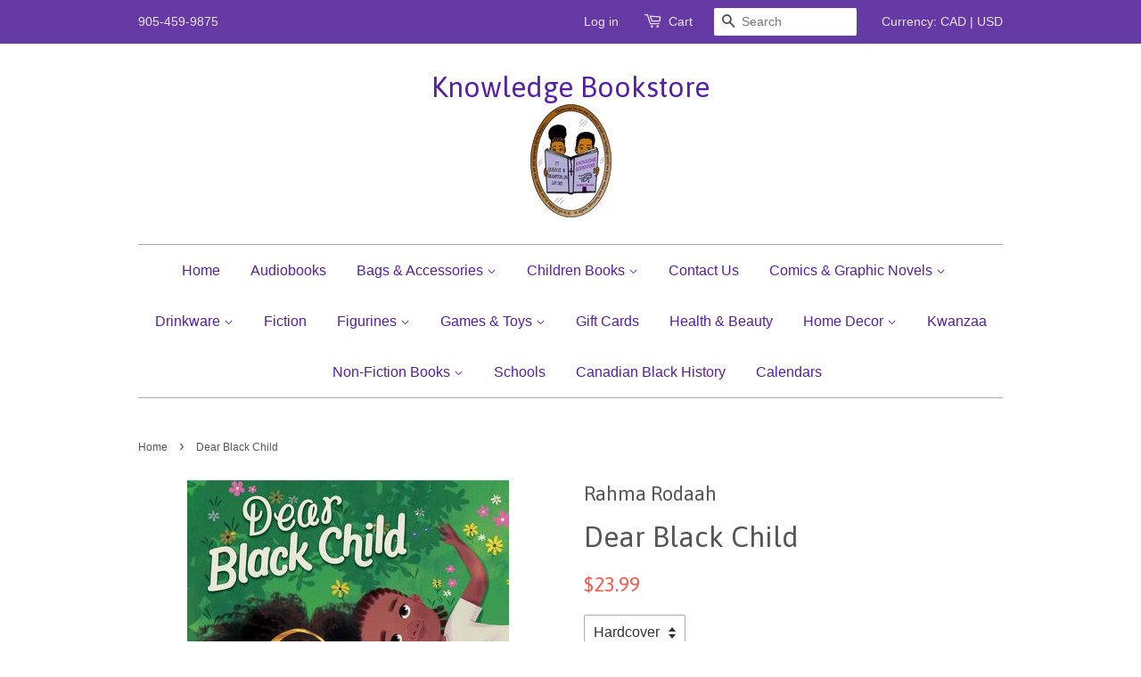

--- FILE ---
content_type: text/html; charset=utf-8
request_url: https://www.knowledgebookstore.com/products/dear-black-child
body_size: 17465
content:
<!doctype html>
<!--[if lt IE 7]><html class="no-js lt-ie9 lt-ie8 lt-ie7" lang="en"> <![endif]-->
<!--[if IE 7]><html class="no-js lt-ie9 lt-ie8" lang="en"> <![endif]-->
<!--[if IE 8]><html class="no-js lt-ie9" lang="en"> <![endif]-->
<!--[if IE 9 ]><html class="ie9 no-js"> <![endif]-->
<!--[if (gt IE 9)|!(IE)]><!--> <html class="no-js"> <!--<![endif]-->
<head>

  <!-- Basic page needs ================================================== -->
  <meta charset="utf-8">
  <meta http-equiv="X-UA-Compatible" content="IE=edge,chrome=1">

  

  <!-- Title and description ================================================== -->
  <title>
  Dear Black Child &ndash; Knowledge Bookstore
  </title>

  
  <meta name="description" content="Lyrical and beautifully illustrated, Dear Black Child is an anthem for young Black readers—one that defiantly centres the endless, joyful possibilities of Black children’s futures. Dear Black Child, The universe is vast. So take as much space as you can. Stand in your own light. Wear your crown with pride. Let your nam">
  

  <!-- Social meta ================================================== -->
  

  <meta property="og:type" content="product">
  <meta property="og:title" content="Dear Black Child">
  <meta property="og:url" content="https://www.knowledgebookstore.com/products/dear-black-child">
  
  <meta property="og:image" content="http://www.knowledgebookstore.com/cdn/shop/products/m_8d36cdc2-67d8-4abd-bb59-a9dd8d0aaf09_grande.jpg?v=1673566893">
  <meta property="og:image:secure_url" content="https://www.knowledgebookstore.com/cdn/shop/products/m_8d36cdc2-67d8-4abd-bb59-a9dd8d0aaf09_grande.jpg?v=1673566893">
  
  <meta property="og:price:amount" content="23.99">
  <meta property="og:price:currency" content="CAD">


  <meta property="og:description" content="Lyrical and beautifully illustrated, Dear Black Child is an anthem for young Black readers—one that defiantly centres the endless, joyful possibilities of Black children’s futures. Dear Black Child, The universe is vast. So take as much space as you can. Stand in your own light. Wear your crown with pride. Let your nam">

<meta property="og:site_name" content="Knowledge Bookstore">



<meta name="twitter:card" content="summary">




  <meta name="twitter:title" content="Dear Black Child">
  <meta name="twitter:description" content="Lyrical and beautifully illustrated, Dear Black Child is an anthem for young Black readers—one that defiantly centres the endless, joyful possibilities of Black children’s futures. Dear Black Child, The universe is vast. So take as much space as you can. Stand in your own light. Wear your crown with pride.">
  <meta name="twitter:image" content="https://www.knowledgebookstore.com/cdn/shop/products/m_8d36cdc2-67d8-4abd-bb59-a9dd8d0aaf09_medium.jpg?v=1673566893">
  <meta name="twitter:image:width" content="240">
  <meta name="twitter:image:height" content="240">



  <!-- Helpers ================================================== -->
  <link rel="canonical" href="https://www.knowledgebookstore.com/products/dear-black-child">
  <meta name="viewport" content="width=device-width,initial-scale=1">
  <meta name="theme-color" content="#f45b4f">

  <!-- CSS ================================================== -->
  <link href="//www.knowledgebookstore.com/cdn/shop/t/3/assets/timber.scss.css?v=148590806684143146371697305966" rel="stylesheet" type="text/css" media="all" />
  <link href="//www.knowledgebookstore.com/cdn/shop/t/3/assets/theme.scss.css?v=128134529325580900391697305966" rel="stylesheet" type="text/css" media="all" />

  

  
    
    
    <link href="//fonts.googleapis.com/css?family=Asap:400" rel="stylesheet" type="text/css" media="all" />
  




  <!-- Header hook for plugins ================================================== -->
  <script>window.performance && window.performance.mark && window.performance.mark('shopify.content_for_header.start');</script><meta name="facebook-domain-verification" content="cn9f6qujsmk22r7ny955nz7059q4rm">
<meta id="shopify-digital-wallet" name="shopify-digital-wallet" content="/8037431/digital_wallets/dialog">
<meta name="shopify-checkout-api-token" content="9839b893017fb1c2104c7763a1cd6546">
<meta id="in-context-paypal-metadata" data-shop-id="8037431" data-venmo-supported="false" data-environment="production" data-locale="en_US" data-paypal-v4="true" data-currency="CAD">
<link rel="alternate" type="application/json+oembed" href="https://www.knowledgebookstore.com/products/dear-black-child.oembed">
<script async="async" src="/checkouts/internal/preloads.js?locale=en-CA"></script>
<link rel="preconnect" href="https://shop.app" crossorigin="anonymous">
<script async="async" src="https://shop.app/checkouts/internal/preloads.js?locale=en-CA&shop_id=8037431" crossorigin="anonymous"></script>
<script id="shopify-features" type="application/json">{"accessToken":"9839b893017fb1c2104c7763a1cd6546","betas":["rich-media-storefront-analytics"],"domain":"www.knowledgebookstore.com","predictiveSearch":true,"shopId":8037431,"locale":"en"}</script>
<script>var Shopify = Shopify || {};
Shopify.shop = "knowledge-bookstore.myshopify.com";
Shopify.locale = "en";
Shopify.currency = {"active":"CAD","rate":"1.0"};
Shopify.country = "CA";
Shopify.theme = {"name":"Minimal","id":32968321,"schema_name":null,"schema_version":null,"theme_store_id":380,"role":"main"};
Shopify.theme.handle = "null";
Shopify.theme.style = {"id":null,"handle":null};
Shopify.cdnHost = "www.knowledgebookstore.com/cdn";
Shopify.routes = Shopify.routes || {};
Shopify.routes.root = "/";</script>
<script type="module">!function(o){(o.Shopify=o.Shopify||{}).modules=!0}(window);</script>
<script>!function(o){function n(){var o=[];function n(){o.push(Array.prototype.slice.apply(arguments))}return n.q=o,n}var t=o.Shopify=o.Shopify||{};t.loadFeatures=n(),t.autoloadFeatures=n()}(window);</script>
<script>
  window.ShopifyPay = window.ShopifyPay || {};
  window.ShopifyPay.apiHost = "shop.app\/pay";
  window.ShopifyPay.redirectState = null;
</script>
<script id="shop-js-analytics" type="application/json">{"pageType":"product"}</script>
<script defer="defer" async type="module" src="//www.knowledgebookstore.com/cdn/shopifycloud/shop-js/modules/v2/client.init-shop-cart-sync_BdyHc3Nr.en.esm.js"></script>
<script defer="defer" async type="module" src="//www.knowledgebookstore.com/cdn/shopifycloud/shop-js/modules/v2/chunk.common_Daul8nwZ.esm.js"></script>
<script type="module">
  await import("//www.knowledgebookstore.com/cdn/shopifycloud/shop-js/modules/v2/client.init-shop-cart-sync_BdyHc3Nr.en.esm.js");
await import("//www.knowledgebookstore.com/cdn/shopifycloud/shop-js/modules/v2/chunk.common_Daul8nwZ.esm.js");

  window.Shopify.SignInWithShop?.initShopCartSync?.({"fedCMEnabled":true,"windoidEnabled":true});

</script>
<script>
  window.Shopify = window.Shopify || {};
  if (!window.Shopify.featureAssets) window.Shopify.featureAssets = {};
  window.Shopify.featureAssets['shop-js'] = {"shop-cart-sync":["modules/v2/client.shop-cart-sync_QYOiDySF.en.esm.js","modules/v2/chunk.common_Daul8nwZ.esm.js"],"init-fed-cm":["modules/v2/client.init-fed-cm_DchLp9rc.en.esm.js","modules/v2/chunk.common_Daul8nwZ.esm.js"],"shop-button":["modules/v2/client.shop-button_OV7bAJc5.en.esm.js","modules/v2/chunk.common_Daul8nwZ.esm.js"],"init-windoid":["modules/v2/client.init-windoid_DwxFKQ8e.en.esm.js","modules/v2/chunk.common_Daul8nwZ.esm.js"],"shop-cash-offers":["modules/v2/client.shop-cash-offers_DWtL6Bq3.en.esm.js","modules/v2/chunk.common_Daul8nwZ.esm.js","modules/v2/chunk.modal_CQq8HTM6.esm.js"],"shop-toast-manager":["modules/v2/client.shop-toast-manager_CX9r1SjA.en.esm.js","modules/v2/chunk.common_Daul8nwZ.esm.js"],"init-shop-email-lookup-coordinator":["modules/v2/client.init-shop-email-lookup-coordinator_UhKnw74l.en.esm.js","modules/v2/chunk.common_Daul8nwZ.esm.js"],"pay-button":["modules/v2/client.pay-button_DzxNnLDY.en.esm.js","modules/v2/chunk.common_Daul8nwZ.esm.js"],"avatar":["modules/v2/client.avatar_BTnouDA3.en.esm.js"],"init-shop-cart-sync":["modules/v2/client.init-shop-cart-sync_BdyHc3Nr.en.esm.js","modules/v2/chunk.common_Daul8nwZ.esm.js"],"shop-login-button":["modules/v2/client.shop-login-button_D8B466_1.en.esm.js","modules/v2/chunk.common_Daul8nwZ.esm.js","modules/v2/chunk.modal_CQq8HTM6.esm.js"],"init-customer-accounts-sign-up":["modules/v2/client.init-customer-accounts-sign-up_C8fpPm4i.en.esm.js","modules/v2/client.shop-login-button_D8B466_1.en.esm.js","modules/v2/chunk.common_Daul8nwZ.esm.js","modules/v2/chunk.modal_CQq8HTM6.esm.js"],"init-shop-for-new-customer-accounts":["modules/v2/client.init-shop-for-new-customer-accounts_CVTO0Ztu.en.esm.js","modules/v2/client.shop-login-button_D8B466_1.en.esm.js","modules/v2/chunk.common_Daul8nwZ.esm.js","modules/v2/chunk.modal_CQq8HTM6.esm.js"],"init-customer-accounts":["modules/v2/client.init-customer-accounts_dRgKMfrE.en.esm.js","modules/v2/client.shop-login-button_D8B466_1.en.esm.js","modules/v2/chunk.common_Daul8nwZ.esm.js","modules/v2/chunk.modal_CQq8HTM6.esm.js"],"shop-follow-button":["modules/v2/client.shop-follow-button_CkZpjEct.en.esm.js","modules/v2/chunk.common_Daul8nwZ.esm.js","modules/v2/chunk.modal_CQq8HTM6.esm.js"],"lead-capture":["modules/v2/client.lead-capture_BntHBhfp.en.esm.js","modules/v2/chunk.common_Daul8nwZ.esm.js","modules/v2/chunk.modal_CQq8HTM6.esm.js"],"checkout-modal":["modules/v2/client.checkout-modal_CfxcYbTm.en.esm.js","modules/v2/chunk.common_Daul8nwZ.esm.js","modules/v2/chunk.modal_CQq8HTM6.esm.js"],"shop-login":["modules/v2/client.shop-login_Da4GZ2H6.en.esm.js","modules/v2/chunk.common_Daul8nwZ.esm.js","modules/v2/chunk.modal_CQq8HTM6.esm.js"],"payment-terms":["modules/v2/client.payment-terms_MV4M3zvL.en.esm.js","modules/v2/chunk.common_Daul8nwZ.esm.js","modules/v2/chunk.modal_CQq8HTM6.esm.js"]};
</script>
<script id="__st">var __st={"a":8037431,"offset":-18000,"reqid":"91c2ce30-8f49-4db4-aaab-001514386356-1768965363","pageurl":"www.knowledgebookstore.com\/products\/dear-black-child","u":"17b2ddff316f","p":"product","rtyp":"product","rid":8004094984436};</script>
<script>window.ShopifyPaypalV4VisibilityTracking = true;</script>
<script id="captcha-bootstrap">!function(){'use strict';const t='contact',e='account',n='new_comment',o=[[t,t],['blogs',n],['comments',n],[t,'customer']],c=[[e,'customer_login'],[e,'guest_login'],[e,'recover_customer_password'],[e,'create_customer']],r=t=>t.map((([t,e])=>`form[action*='/${t}']:not([data-nocaptcha='true']) input[name='form_type'][value='${e}']`)).join(','),a=t=>()=>t?[...document.querySelectorAll(t)].map((t=>t.form)):[];function s(){const t=[...o],e=r(t);return a(e)}const i='password',u='form_key',d=['recaptcha-v3-token','g-recaptcha-response','h-captcha-response',i],f=()=>{try{return window.sessionStorage}catch{return}},m='__shopify_v',_=t=>t.elements[u];function p(t,e,n=!1){try{const o=window.sessionStorage,c=JSON.parse(o.getItem(e)),{data:r}=function(t){const{data:e,action:n}=t;return t[m]||n?{data:e,action:n}:{data:t,action:n}}(c);for(const[e,n]of Object.entries(r))t.elements[e]&&(t.elements[e].value=n);n&&o.removeItem(e)}catch(o){console.error('form repopulation failed',{error:o})}}const l='form_type',E='cptcha';function T(t){t.dataset[E]=!0}const w=window,h=w.document,L='Shopify',v='ce_forms',y='captcha';let A=!1;((t,e)=>{const n=(g='f06e6c50-85a8-45c8-87d0-21a2b65856fe',I='https://cdn.shopify.com/shopifycloud/storefront-forms-hcaptcha/ce_storefront_forms_captcha_hcaptcha.v1.5.2.iife.js',D={infoText:'Protected by hCaptcha',privacyText:'Privacy',termsText:'Terms'},(t,e,n)=>{const o=w[L][v],c=o.bindForm;if(c)return c(t,g,e,D).then(n);var r;o.q.push([[t,g,e,D],n]),r=I,A||(h.body.append(Object.assign(h.createElement('script'),{id:'captcha-provider',async:!0,src:r})),A=!0)});var g,I,D;w[L]=w[L]||{},w[L][v]=w[L][v]||{},w[L][v].q=[],w[L][y]=w[L][y]||{},w[L][y].protect=function(t,e){n(t,void 0,e),T(t)},Object.freeze(w[L][y]),function(t,e,n,w,h,L){const[v,y,A,g]=function(t,e,n){const i=e?o:[],u=t?c:[],d=[...i,...u],f=r(d),m=r(i),_=r(d.filter((([t,e])=>n.includes(e))));return[a(f),a(m),a(_),s()]}(w,h,L),I=t=>{const e=t.target;return e instanceof HTMLFormElement?e:e&&e.form},D=t=>v().includes(t);t.addEventListener('submit',(t=>{const e=I(t);if(!e)return;const n=D(e)&&!e.dataset.hcaptchaBound&&!e.dataset.recaptchaBound,o=_(e),c=g().includes(e)&&(!o||!o.value);(n||c)&&t.preventDefault(),c&&!n&&(function(t){try{if(!f())return;!function(t){const e=f();if(!e)return;const n=_(t);if(!n)return;const o=n.value;o&&e.removeItem(o)}(t);const e=Array.from(Array(32),(()=>Math.random().toString(36)[2])).join('');!function(t,e){_(t)||t.append(Object.assign(document.createElement('input'),{type:'hidden',name:u})),t.elements[u].value=e}(t,e),function(t,e){const n=f();if(!n)return;const o=[...t.querySelectorAll(`input[type='${i}']`)].map((({name:t})=>t)),c=[...d,...o],r={};for(const[a,s]of new FormData(t).entries())c.includes(a)||(r[a]=s);n.setItem(e,JSON.stringify({[m]:1,action:t.action,data:r}))}(t,e)}catch(e){console.error('failed to persist form',e)}}(e),e.submit())}));const S=(t,e)=>{t&&!t.dataset[E]&&(n(t,e.some((e=>e===t))),T(t))};for(const o of['focusin','change'])t.addEventListener(o,(t=>{const e=I(t);D(e)&&S(e,y())}));const B=e.get('form_key'),M=e.get(l),P=B&&M;t.addEventListener('DOMContentLoaded',(()=>{const t=y();if(P)for(const e of t)e.elements[l].value===M&&p(e,B);[...new Set([...A(),...v().filter((t=>'true'===t.dataset.shopifyCaptcha))])].forEach((e=>S(e,t)))}))}(h,new URLSearchParams(w.location.search),n,t,e,['guest_login'])})(!0,!0)}();</script>
<script integrity="sha256-4kQ18oKyAcykRKYeNunJcIwy7WH5gtpwJnB7kiuLZ1E=" data-source-attribution="shopify.loadfeatures" defer="defer" src="//www.knowledgebookstore.com/cdn/shopifycloud/storefront/assets/storefront/load_feature-a0a9edcb.js" crossorigin="anonymous"></script>
<script crossorigin="anonymous" defer="defer" src="//www.knowledgebookstore.com/cdn/shopifycloud/storefront/assets/shopify_pay/storefront-65b4c6d7.js?v=20250812"></script>
<script data-source-attribution="shopify.dynamic_checkout.dynamic.init">var Shopify=Shopify||{};Shopify.PaymentButton=Shopify.PaymentButton||{isStorefrontPortableWallets:!0,init:function(){window.Shopify.PaymentButton.init=function(){};var t=document.createElement("script");t.src="https://www.knowledgebookstore.com/cdn/shopifycloud/portable-wallets/latest/portable-wallets.en.js",t.type="module",document.head.appendChild(t)}};
</script>
<script data-source-attribution="shopify.dynamic_checkout.buyer_consent">
  function portableWalletsHideBuyerConsent(e){var t=document.getElementById("shopify-buyer-consent"),n=document.getElementById("shopify-subscription-policy-button");t&&n&&(t.classList.add("hidden"),t.setAttribute("aria-hidden","true"),n.removeEventListener("click",e))}function portableWalletsShowBuyerConsent(e){var t=document.getElementById("shopify-buyer-consent"),n=document.getElementById("shopify-subscription-policy-button");t&&n&&(t.classList.remove("hidden"),t.removeAttribute("aria-hidden"),n.addEventListener("click",e))}window.Shopify?.PaymentButton&&(window.Shopify.PaymentButton.hideBuyerConsent=portableWalletsHideBuyerConsent,window.Shopify.PaymentButton.showBuyerConsent=portableWalletsShowBuyerConsent);
</script>
<script data-source-attribution="shopify.dynamic_checkout.cart.bootstrap">document.addEventListener("DOMContentLoaded",(function(){function t(){return document.querySelector("shopify-accelerated-checkout-cart, shopify-accelerated-checkout")}if(t())Shopify.PaymentButton.init();else{new MutationObserver((function(e,n){t()&&(Shopify.PaymentButton.init(),n.disconnect())})).observe(document.body,{childList:!0,subtree:!0})}}));
</script>
<link id="shopify-accelerated-checkout-styles" rel="stylesheet" media="screen" href="https://www.knowledgebookstore.com/cdn/shopifycloud/portable-wallets/latest/accelerated-checkout-backwards-compat.css" crossorigin="anonymous">
<style id="shopify-accelerated-checkout-cart">
        #shopify-buyer-consent {
  margin-top: 1em;
  display: inline-block;
  width: 100%;
}

#shopify-buyer-consent.hidden {
  display: none;
}

#shopify-subscription-policy-button {
  background: none;
  border: none;
  padding: 0;
  text-decoration: underline;
  font-size: inherit;
  cursor: pointer;
}

#shopify-subscription-policy-button::before {
  box-shadow: none;
}

      </style>

<script>window.performance && window.performance.mark && window.performance.mark('shopify.content_for_header.end');</script>

  

<!--[if lt IE 9]>
<script src="//cdnjs.cloudflare.com/ajax/libs/html5shiv/3.7.2/html5shiv.min.js" type="text/javascript"></script>
<script src="//www.knowledgebookstore.com/cdn/shop/t/3/assets/respond.min.js?v=52248677837542619231443829577" type="text/javascript"></script>
<link href="//www.knowledgebookstore.com/cdn/shop/t/3/assets/respond-proxy.html" id="respond-proxy" rel="respond-proxy" />
<link href="//www.knowledgebookstore.com/search?q=cf1d9176653a82e87534ed8058bf7279" id="respond-redirect" rel="respond-redirect" />
<script src="//www.knowledgebookstore.com/search?q=cf1d9176653a82e87534ed8058bf7279" type="text/javascript"></script>
<![endif]-->



  <script src="//ajax.googleapis.com/ajax/libs/jquery/1.11.0/jquery.min.js" type="text/javascript"></script>
  <script src="//www.knowledgebookstore.com/cdn/shop/t/3/assets/modernizr.min.js?v=26620055551102246001443829577" type="text/javascript"></script>

  
  

<script>
  var TapMangoShopify={};
  
  (function(t){
    var n,i=t.getElementsByTagName("script")[0];
    n=t.createElement("script");
    n.type="text/javascript";
    n.async=true;
    n.src ="https://shopify.tapmango.com/store/1f7379fb-3784-478c-bb08-ffdd8bd790fc";
    i.parentNode.insertBefore(n,i);
  })(document);
</script> <script src="https://cdn.shopify.com/extensions/19689677-6488-4a31-adf3-fcf4359c5fd9/forms-2295/assets/shopify-forms-loader.js" type="text/javascript" defer="defer"></script>
<link href="https://monorail-edge.shopifysvc.com" rel="dns-prefetch">
<script>(function(){if ("sendBeacon" in navigator && "performance" in window) {try {var session_token_from_headers = performance.getEntriesByType('navigation')[0].serverTiming.find(x => x.name == '_s').description;} catch {var session_token_from_headers = undefined;}var session_cookie_matches = document.cookie.match(/_shopify_s=([^;]*)/);var session_token_from_cookie = session_cookie_matches && session_cookie_matches.length === 2 ? session_cookie_matches[1] : "";var session_token = session_token_from_headers || session_token_from_cookie || "";function handle_abandonment_event(e) {var entries = performance.getEntries().filter(function(entry) {return /monorail-edge.shopifysvc.com/.test(entry.name);});if (!window.abandonment_tracked && entries.length === 0) {window.abandonment_tracked = true;var currentMs = Date.now();var navigation_start = performance.timing.navigationStart;var payload = {shop_id: 8037431,url: window.location.href,navigation_start,duration: currentMs - navigation_start,session_token,page_type: "product"};window.navigator.sendBeacon("https://monorail-edge.shopifysvc.com/v1/produce", JSON.stringify({schema_id: "online_store_buyer_site_abandonment/1.1",payload: payload,metadata: {event_created_at_ms: currentMs,event_sent_at_ms: currentMs}}));}}window.addEventListener('pagehide', handle_abandonment_event);}}());</script>
<script id="web-pixels-manager-setup">(function e(e,d,r,n,o){if(void 0===o&&(o={}),!Boolean(null===(a=null===(i=window.Shopify)||void 0===i?void 0:i.analytics)||void 0===a?void 0:a.replayQueue)){var i,a;window.Shopify=window.Shopify||{};var t=window.Shopify;t.analytics=t.analytics||{};var s=t.analytics;s.replayQueue=[],s.publish=function(e,d,r){return s.replayQueue.push([e,d,r]),!0};try{self.performance.mark("wpm:start")}catch(e){}var l=function(){var e={modern:/Edge?\/(1{2}[4-9]|1[2-9]\d|[2-9]\d{2}|\d{4,})\.\d+(\.\d+|)|Firefox\/(1{2}[4-9]|1[2-9]\d|[2-9]\d{2}|\d{4,})\.\d+(\.\d+|)|Chrom(ium|e)\/(9{2}|\d{3,})\.\d+(\.\d+|)|(Maci|X1{2}).+ Version\/(15\.\d+|(1[6-9]|[2-9]\d|\d{3,})\.\d+)([,.]\d+|)( \(\w+\)|)( Mobile\/\w+|) Safari\/|Chrome.+OPR\/(9{2}|\d{3,})\.\d+\.\d+|(CPU[ +]OS|iPhone[ +]OS|CPU[ +]iPhone|CPU IPhone OS|CPU iPad OS)[ +]+(15[._]\d+|(1[6-9]|[2-9]\d|\d{3,})[._]\d+)([._]\d+|)|Android:?[ /-](13[3-9]|1[4-9]\d|[2-9]\d{2}|\d{4,})(\.\d+|)(\.\d+|)|Android.+Firefox\/(13[5-9]|1[4-9]\d|[2-9]\d{2}|\d{4,})\.\d+(\.\d+|)|Android.+Chrom(ium|e)\/(13[3-9]|1[4-9]\d|[2-9]\d{2}|\d{4,})\.\d+(\.\d+|)|SamsungBrowser\/([2-9]\d|\d{3,})\.\d+/,legacy:/Edge?\/(1[6-9]|[2-9]\d|\d{3,})\.\d+(\.\d+|)|Firefox\/(5[4-9]|[6-9]\d|\d{3,})\.\d+(\.\d+|)|Chrom(ium|e)\/(5[1-9]|[6-9]\d|\d{3,})\.\d+(\.\d+|)([\d.]+$|.*Safari\/(?![\d.]+ Edge\/[\d.]+$))|(Maci|X1{2}).+ Version\/(10\.\d+|(1[1-9]|[2-9]\d|\d{3,})\.\d+)([,.]\d+|)( \(\w+\)|)( Mobile\/\w+|) Safari\/|Chrome.+OPR\/(3[89]|[4-9]\d|\d{3,})\.\d+\.\d+|(CPU[ +]OS|iPhone[ +]OS|CPU[ +]iPhone|CPU IPhone OS|CPU iPad OS)[ +]+(10[._]\d+|(1[1-9]|[2-9]\d|\d{3,})[._]\d+)([._]\d+|)|Android:?[ /-](13[3-9]|1[4-9]\d|[2-9]\d{2}|\d{4,})(\.\d+|)(\.\d+|)|Mobile Safari.+OPR\/([89]\d|\d{3,})\.\d+\.\d+|Android.+Firefox\/(13[5-9]|1[4-9]\d|[2-9]\d{2}|\d{4,})\.\d+(\.\d+|)|Android.+Chrom(ium|e)\/(13[3-9]|1[4-9]\d|[2-9]\d{2}|\d{4,})\.\d+(\.\d+|)|Android.+(UC? ?Browser|UCWEB|U3)[ /]?(15\.([5-9]|\d{2,})|(1[6-9]|[2-9]\d|\d{3,})\.\d+)\.\d+|SamsungBrowser\/(5\.\d+|([6-9]|\d{2,})\.\d+)|Android.+MQ{2}Browser\/(14(\.(9|\d{2,})|)|(1[5-9]|[2-9]\d|\d{3,})(\.\d+|))(\.\d+|)|K[Aa][Ii]OS\/(3\.\d+|([4-9]|\d{2,})\.\d+)(\.\d+|)/},d=e.modern,r=e.legacy,n=navigator.userAgent;return n.match(d)?"modern":n.match(r)?"legacy":"unknown"}(),u="modern"===l?"modern":"legacy",c=(null!=n?n:{modern:"",legacy:""})[u],f=function(e){return[e.baseUrl,"/wpm","/b",e.hashVersion,"modern"===e.buildTarget?"m":"l",".js"].join("")}({baseUrl:d,hashVersion:r,buildTarget:u}),m=function(e){var d=e.version,r=e.bundleTarget,n=e.surface,o=e.pageUrl,i=e.monorailEndpoint;return{emit:function(e){var a=e.status,t=e.errorMsg,s=(new Date).getTime(),l=JSON.stringify({metadata:{event_sent_at_ms:s},events:[{schema_id:"web_pixels_manager_load/3.1",payload:{version:d,bundle_target:r,page_url:o,status:a,surface:n,error_msg:t},metadata:{event_created_at_ms:s}}]});if(!i)return console&&console.warn&&console.warn("[Web Pixels Manager] No Monorail endpoint provided, skipping logging."),!1;try{return self.navigator.sendBeacon.bind(self.navigator)(i,l)}catch(e){}var u=new XMLHttpRequest;try{return u.open("POST",i,!0),u.setRequestHeader("Content-Type","text/plain"),u.send(l),!0}catch(e){return console&&console.warn&&console.warn("[Web Pixels Manager] Got an unhandled error while logging to Monorail."),!1}}}}({version:r,bundleTarget:l,surface:e.surface,pageUrl:self.location.href,monorailEndpoint:e.monorailEndpoint});try{o.browserTarget=l,function(e){var d=e.src,r=e.async,n=void 0===r||r,o=e.onload,i=e.onerror,a=e.sri,t=e.scriptDataAttributes,s=void 0===t?{}:t,l=document.createElement("script"),u=document.querySelector("head"),c=document.querySelector("body");if(l.async=n,l.src=d,a&&(l.integrity=a,l.crossOrigin="anonymous"),s)for(var f in s)if(Object.prototype.hasOwnProperty.call(s,f))try{l.dataset[f]=s[f]}catch(e){}if(o&&l.addEventListener("load",o),i&&l.addEventListener("error",i),u)u.appendChild(l);else{if(!c)throw new Error("Did not find a head or body element to append the script");c.appendChild(l)}}({src:f,async:!0,onload:function(){if(!function(){var e,d;return Boolean(null===(d=null===(e=window.Shopify)||void 0===e?void 0:e.analytics)||void 0===d?void 0:d.initialized)}()){var d=window.webPixelsManager.init(e)||void 0;if(d){var r=window.Shopify.analytics;r.replayQueue.forEach((function(e){var r=e[0],n=e[1],o=e[2];d.publishCustomEvent(r,n,o)})),r.replayQueue=[],r.publish=d.publishCustomEvent,r.visitor=d.visitor,r.initialized=!0}}},onerror:function(){return m.emit({status:"failed",errorMsg:"".concat(f," has failed to load")})},sri:function(e){var d=/^sha384-[A-Za-z0-9+/=]+$/;return"string"==typeof e&&d.test(e)}(c)?c:"",scriptDataAttributes:o}),m.emit({status:"loading"})}catch(e){m.emit({status:"failed",errorMsg:(null==e?void 0:e.message)||"Unknown error"})}}})({shopId: 8037431,storefrontBaseUrl: "https://www.knowledgebookstore.com",extensionsBaseUrl: "https://extensions.shopifycdn.com/cdn/shopifycloud/web-pixels-manager",monorailEndpoint: "https://monorail-edge.shopifysvc.com/unstable/produce_batch",surface: "storefront-renderer",enabledBetaFlags: ["2dca8a86"],webPixelsConfigList: [{"id":"624525556","configuration":"{\"config\":\"{\\\"pixel_id\\\":\\\"AW-975982504\\\",\\\"target_country\\\":\\\"CA\\\",\\\"gtag_events\\\":[{\\\"type\\\":\\\"begin_checkout\\\",\\\"action_label\\\":\\\"AW-975982504\\\/XxrDCPng5vIZEKifsdED\\\"},{\\\"type\\\":\\\"search\\\",\\\"action_label\\\":\\\"AW-975982504\\\/lwQuCPPg5vIZEKifsdED\\\"},{\\\"type\\\":\\\"view_item\\\",\\\"action_label\\\":[\\\"AW-975982504\\\/kTDlCPDg5vIZEKifsdED\\\",\\\"MC-27X40VZ2DH\\\"]},{\\\"type\\\":\\\"purchase\\\",\\\"action_label\\\":[\\\"AW-975982504\\\/TeGjCOrg5vIZEKifsdED\\\",\\\"MC-27X40VZ2DH\\\"]},{\\\"type\\\":\\\"page_view\\\",\\\"action_label\\\":[\\\"AW-975982504\\\/4-WGCO3g5vIZEKifsdED\\\",\\\"MC-27X40VZ2DH\\\"]},{\\\"type\\\":\\\"add_payment_info\\\",\\\"action_label\\\":\\\"AW-975982504\\\/eg87CPzg5vIZEKifsdED\\\"},{\\\"type\\\":\\\"add_to_cart\\\",\\\"action_label\\\":\\\"AW-975982504\\\/uiSSCPbg5vIZEKifsdED\\\"}],\\\"enable_monitoring_mode\\\":false}\"}","eventPayloadVersion":"v1","runtimeContext":"OPEN","scriptVersion":"b2a88bafab3e21179ed38636efcd8a93","type":"APP","apiClientId":1780363,"privacyPurposes":[],"dataSharingAdjustments":{"protectedCustomerApprovalScopes":["read_customer_address","read_customer_email","read_customer_name","read_customer_personal_data","read_customer_phone"]}},{"id":"215417076","configuration":"{\"pixel_id\":\"298791102964299\",\"pixel_type\":\"facebook_pixel\",\"metaapp_system_user_token\":\"-\"}","eventPayloadVersion":"v1","runtimeContext":"OPEN","scriptVersion":"ca16bc87fe92b6042fbaa3acc2fbdaa6","type":"APP","apiClientId":2329312,"privacyPurposes":["ANALYTICS","MARKETING","SALE_OF_DATA"],"dataSharingAdjustments":{"protectedCustomerApprovalScopes":["read_customer_address","read_customer_email","read_customer_name","read_customer_personal_data","read_customer_phone"]}},{"id":"74285300","eventPayloadVersion":"v1","runtimeContext":"LAX","scriptVersion":"1","type":"CUSTOM","privacyPurposes":["ANALYTICS"],"name":"Google Analytics tag (migrated)"},{"id":"shopify-app-pixel","configuration":"{}","eventPayloadVersion":"v1","runtimeContext":"STRICT","scriptVersion":"0450","apiClientId":"shopify-pixel","type":"APP","privacyPurposes":["ANALYTICS","MARKETING"]},{"id":"shopify-custom-pixel","eventPayloadVersion":"v1","runtimeContext":"LAX","scriptVersion":"0450","apiClientId":"shopify-pixel","type":"CUSTOM","privacyPurposes":["ANALYTICS","MARKETING"]}],isMerchantRequest: false,initData: {"shop":{"name":"Knowledge Bookstore","paymentSettings":{"currencyCode":"CAD"},"myshopifyDomain":"knowledge-bookstore.myshopify.com","countryCode":"CA","storefrontUrl":"https:\/\/www.knowledgebookstore.com"},"customer":null,"cart":null,"checkout":null,"productVariants":[{"price":{"amount":23.99,"currencyCode":"CAD"},"product":{"title":"Dear Black Child","vendor":"Rahma Rodaah","id":"8004094984436","untranslatedTitle":"Dear Black Child","url":"\/products\/dear-black-child","type":"Ages 5 - 8"},"id":"43684042539252","image":{"src":"\/\/www.knowledgebookstore.com\/cdn\/shop\/products\/m_8d36cdc2-67d8-4abd-bb59-a9dd8d0aaf09.jpg?v=1673566893"},"sku":"9781443464956","title":"Hardcover","untranslatedTitle":"Hardcover"}],"purchasingCompany":null},},"https://www.knowledgebookstore.com/cdn","fcfee988w5aeb613cpc8e4bc33m6693e112",{"modern":"","legacy":""},{"shopId":"8037431","storefrontBaseUrl":"https:\/\/www.knowledgebookstore.com","extensionBaseUrl":"https:\/\/extensions.shopifycdn.com\/cdn\/shopifycloud\/web-pixels-manager","surface":"storefront-renderer","enabledBetaFlags":"[\"2dca8a86\"]","isMerchantRequest":"false","hashVersion":"fcfee988w5aeb613cpc8e4bc33m6693e112","publish":"custom","events":"[[\"page_viewed\",{}],[\"product_viewed\",{\"productVariant\":{\"price\":{\"amount\":23.99,\"currencyCode\":\"CAD\"},\"product\":{\"title\":\"Dear Black Child\",\"vendor\":\"Rahma Rodaah\",\"id\":\"8004094984436\",\"untranslatedTitle\":\"Dear Black Child\",\"url\":\"\/products\/dear-black-child\",\"type\":\"Ages 5 - 8\"},\"id\":\"43684042539252\",\"image\":{\"src\":\"\/\/www.knowledgebookstore.com\/cdn\/shop\/products\/m_8d36cdc2-67d8-4abd-bb59-a9dd8d0aaf09.jpg?v=1673566893\"},\"sku\":\"9781443464956\",\"title\":\"Hardcover\",\"untranslatedTitle\":\"Hardcover\"}}]]"});</script><script>
  window.ShopifyAnalytics = window.ShopifyAnalytics || {};
  window.ShopifyAnalytics.meta = window.ShopifyAnalytics.meta || {};
  window.ShopifyAnalytics.meta.currency = 'CAD';
  var meta = {"product":{"id":8004094984436,"gid":"gid:\/\/shopify\/Product\/8004094984436","vendor":"Rahma Rodaah","type":"Ages 5 - 8","handle":"dear-black-child","variants":[{"id":43684042539252,"price":2399,"name":"Dear Black Child - Hardcover","public_title":"Hardcover","sku":"9781443464956"}],"remote":false},"page":{"pageType":"product","resourceType":"product","resourceId":8004094984436,"requestId":"91c2ce30-8f49-4db4-aaab-001514386356-1768965363"}};
  for (var attr in meta) {
    window.ShopifyAnalytics.meta[attr] = meta[attr];
  }
</script>
<script class="analytics">
  (function () {
    var customDocumentWrite = function(content) {
      var jquery = null;

      if (window.jQuery) {
        jquery = window.jQuery;
      } else if (window.Checkout && window.Checkout.$) {
        jquery = window.Checkout.$;
      }

      if (jquery) {
        jquery('body').append(content);
      }
    };

    var hasLoggedConversion = function(token) {
      if (token) {
        return document.cookie.indexOf('loggedConversion=' + token) !== -1;
      }
      return false;
    }

    var setCookieIfConversion = function(token) {
      if (token) {
        var twoMonthsFromNow = new Date(Date.now());
        twoMonthsFromNow.setMonth(twoMonthsFromNow.getMonth() + 2);

        document.cookie = 'loggedConversion=' + token + '; expires=' + twoMonthsFromNow;
      }
    }

    var trekkie = window.ShopifyAnalytics.lib = window.trekkie = window.trekkie || [];
    if (trekkie.integrations) {
      return;
    }
    trekkie.methods = [
      'identify',
      'page',
      'ready',
      'track',
      'trackForm',
      'trackLink'
    ];
    trekkie.factory = function(method) {
      return function() {
        var args = Array.prototype.slice.call(arguments);
        args.unshift(method);
        trekkie.push(args);
        return trekkie;
      };
    };
    for (var i = 0; i < trekkie.methods.length; i++) {
      var key = trekkie.methods[i];
      trekkie[key] = trekkie.factory(key);
    }
    trekkie.load = function(config) {
      trekkie.config = config || {};
      trekkie.config.initialDocumentCookie = document.cookie;
      var first = document.getElementsByTagName('script')[0];
      var script = document.createElement('script');
      script.type = 'text/javascript';
      script.onerror = function(e) {
        var scriptFallback = document.createElement('script');
        scriptFallback.type = 'text/javascript';
        scriptFallback.onerror = function(error) {
                var Monorail = {
      produce: function produce(monorailDomain, schemaId, payload) {
        var currentMs = new Date().getTime();
        var event = {
          schema_id: schemaId,
          payload: payload,
          metadata: {
            event_created_at_ms: currentMs,
            event_sent_at_ms: currentMs
          }
        };
        return Monorail.sendRequest("https://" + monorailDomain + "/v1/produce", JSON.stringify(event));
      },
      sendRequest: function sendRequest(endpointUrl, payload) {
        // Try the sendBeacon API
        if (window && window.navigator && typeof window.navigator.sendBeacon === 'function' && typeof window.Blob === 'function' && !Monorail.isIos12()) {
          var blobData = new window.Blob([payload], {
            type: 'text/plain'
          });

          if (window.navigator.sendBeacon(endpointUrl, blobData)) {
            return true;
          } // sendBeacon was not successful

        } // XHR beacon

        var xhr = new XMLHttpRequest();

        try {
          xhr.open('POST', endpointUrl);
          xhr.setRequestHeader('Content-Type', 'text/plain');
          xhr.send(payload);
        } catch (e) {
          console.log(e);
        }

        return false;
      },
      isIos12: function isIos12() {
        return window.navigator.userAgent.lastIndexOf('iPhone; CPU iPhone OS 12_') !== -1 || window.navigator.userAgent.lastIndexOf('iPad; CPU OS 12_') !== -1;
      }
    };
    Monorail.produce('monorail-edge.shopifysvc.com',
      'trekkie_storefront_load_errors/1.1',
      {shop_id: 8037431,
      theme_id: 32968321,
      app_name: "storefront",
      context_url: window.location.href,
      source_url: "//www.knowledgebookstore.com/cdn/s/trekkie.storefront.cd680fe47e6c39ca5d5df5f0a32d569bc48c0f27.min.js"});

        };
        scriptFallback.async = true;
        scriptFallback.src = '//www.knowledgebookstore.com/cdn/s/trekkie.storefront.cd680fe47e6c39ca5d5df5f0a32d569bc48c0f27.min.js';
        first.parentNode.insertBefore(scriptFallback, first);
      };
      script.async = true;
      script.src = '//www.knowledgebookstore.com/cdn/s/trekkie.storefront.cd680fe47e6c39ca5d5df5f0a32d569bc48c0f27.min.js';
      first.parentNode.insertBefore(script, first);
    };
    trekkie.load(
      {"Trekkie":{"appName":"storefront","development":false,"defaultAttributes":{"shopId":8037431,"isMerchantRequest":null,"themeId":32968321,"themeCityHash":"17029588598581999366","contentLanguage":"en","currency":"CAD","eventMetadataId":"cf84f741-8221-4a91-9a19-e0feba7c5815"},"isServerSideCookieWritingEnabled":true,"monorailRegion":"shop_domain","enabledBetaFlags":["65f19447"]},"Session Attribution":{},"S2S":{"facebookCapiEnabled":true,"source":"trekkie-storefront-renderer","apiClientId":580111}}
    );

    var loaded = false;
    trekkie.ready(function() {
      if (loaded) return;
      loaded = true;

      window.ShopifyAnalytics.lib = window.trekkie;

      var originalDocumentWrite = document.write;
      document.write = customDocumentWrite;
      try { window.ShopifyAnalytics.merchantGoogleAnalytics.call(this); } catch(error) {};
      document.write = originalDocumentWrite;

      window.ShopifyAnalytics.lib.page(null,{"pageType":"product","resourceType":"product","resourceId":8004094984436,"requestId":"91c2ce30-8f49-4db4-aaab-001514386356-1768965363","shopifyEmitted":true});

      var match = window.location.pathname.match(/checkouts\/(.+)\/(thank_you|post_purchase)/)
      var token = match? match[1]: undefined;
      if (!hasLoggedConversion(token)) {
        setCookieIfConversion(token);
        window.ShopifyAnalytics.lib.track("Viewed Product",{"currency":"CAD","variantId":43684042539252,"productId":8004094984436,"productGid":"gid:\/\/shopify\/Product\/8004094984436","name":"Dear Black Child - Hardcover","price":"23.99","sku":"9781443464956","brand":"Rahma Rodaah","variant":"Hardcover","category":"Ages 5 - 8","nonInteraction":true,"remote":false},undefined,undefined,{"shopifyEmitted":true});
      window.ShopifyAnalytics.lib.track("monorail:\/\/trekkie_storefront_viewed_product\/1.1",{"currency":"CAD","variantId":43684042539252,"productId":8004094984436,"productGid":"gid:\/\/shopify\/Product\/8004094984436","name":"Dear Black Child - Hardcover","price":"23.99","sku":"9781443464956","brand":"Rahma Rodaah","variant":"Hardcover","category":"Ages 5 - 8","nonInteraction":true,"remote":false,"referer":"https:\/\/www.knowledgebookstore.com\/products\/dear-black-child"});
      }
    });


        var eventsListenerScript = document.createElement('script');
        eventsListenerScript.async = true;
        eventsListenerScript.src = "//www.knowledgebookstore.com/cdn/shopifycloud/storefront/assets/shop_events_listener-3da45d37.js";
        document.getElementsByTagName('head')[0].appendChild(eventsListenerScript);

})();</script>
  <script>
  if (!window.ga || (window.ga && typeof window.ga !== 'function')) {
    window.ga = function ga() {
      (window.ga.q = window.ga.q || []).push(arguments);
      if (window.Shopify && window.Shopify.analytics && typeof window.Shopify.analytics.publish === 'function') {
        window.Shopify.analytics.publish("ga_stub_called", {}, {sendTo: "google_osp_migration"});
      }
      console.error("Shopify's Google Analytics stub called with:", Array.from(arguments), "\nSee https://help.shopify.com/manual/promoting-marketing/pixels/pixel-migration#google for more information.");
    };
    if (window.Shopify && window.Shopify.analytics && typeof window.Shopify.analytics.publish === 'function') {
      window.Shopify.analytics.publish("ga_stub_initialized", {}, {sendTo: "google_osp_migration"});
    }
  }
</script>
<script
  defer
  src="https://www.knowledgebookstore.com/cdn/shopifycloud/perf-kit/shopify-perf-kit-3.0.4.min.js"
  data-application="storefront-renderer"
  data-shop-id="8037431"
  data-render-region="gcp-us-central1"
  data-page-type="product"
  data-theme-instance-id="32968321"
  data-theme-name=""
  data-theme-version=""
  data-monorail-region="shop_domain"
  data-resource-timing-sampling-rate="10"
  data-shs="true"
  data-shs-beacon="true"
  data-shs-export-with-fetch="true"
  data-shs-logs-sample-rate="1"
  data-shs-beacon-endpoint="https://www.knowledgebookstore.com/api/collect"
></script>
</head>

<body id="dear-black-child" class="template-product" >

  <div class="header-bar">
  <div class="wrapper medium-down--hide">
    <div class="post-large--display-table">

      <div class="header-bar__left post-large--display-table-cell">

        

        

        
          <div class="header-bar__module header-bar__message">
            905-459-9875
          </div>
        

      </div>

      <div class="header-bar__right post-large--display-table-cell">

        
          <ul class="header-bar__module header-bar__module--list">
            
              <li>
                <a href="/account/login" id="customer_login_link">Log in</a>
              </li>
            
          </ul>
        

        <div class="header-bar__module">
          <span class="header-bar__sep" aria-hidden="true"></span>
          <a href="/cart" class="cart-page-link">
            <span class="icon icon-cart header-bar__cart-icon" aria-hidden="true"></span>
          </a>
        </div>

        <div class="header-bar__module">
          <a href="/cart" class="cart-page-link">
            Cart
            <span class="cart-count header-bar__cart-count hidden-count">0</span>
          </a>
        </div>

        
          
            <div class="header-bar__module header-bar__search">
              


  <form action="/search" method="get" class="header-bar__search-form clearfix" role="search">
    
    <button type="submit" class="btn icon-fallback-text header-bar__search-submit">
      <span class="icon icon-search" aria-hidden="true"></span>
      <span class="fallback-text">Search</span>
    </button>
    <input type="search" name="q" value="" aria-label="Search" class="header-bar__search-input" placeholder="Search">
  </form>


            </div>
          
        
        
        <div class="header-bar__module">
          <span class="header-bar__sep" aria-hidden="true"></span>
          Currency: <a href="/?currency=CAD">CAD</a> | <a href="/?currency=USD">USD</a>
        </div>

        

      </div>
    </div>
  </div>
  <div class="wrapper post-large--hide">
    <button type="button" class="mobile-nav-trigger" id="MobileNavTrigger">
      <span class="icon icon-hamburger" aria-hidden="true"></span>
      Menu
    </button>
    <a href="/?currency=USD" class="cart-page-link mobile-cart-page-link">
      <span class="icon header-bar__cart-icon" aria-hidden="true"></span>USD
    </a>       
    <a href="/?currency=CAD" class="cart-page-link mobile-cart-page-link">
       <span class="icon header-bar__cart-icon" aria-hidden="true"></span>CAD
    </a>    
    <a href="/cart" class="cart-page-link mobile-cart-page-link">
      <span class="icon icon-cart header-bar__cart-icon" aria-hidden="true"></span>
      Cart <span class="cart-count hidden-count">0</span>
    </a> 
  </div>
  <ul id="MobileNav" class="mobile-nav post-large--hide">
  
  
  
  <li class="mobile-nav__link" aria-haspopup="true">
    
      <a href="/" class="mobile-nav">
        Home
      </a>
    
  </li>
  
  
  <li class="mobile-nav__link" aria-haspopup="true">
    
      <a href="/pages/audiobooks" class="mobile-nav">
        Audiobooks
      </a>
    
  </li>
  
  
  <li class="mobile-nav__link" aria-haspopup="true">
    
      <a href="/collections/crossbody-bags" class="mobile-nav__sublist-trigger">
        Bags & Accessories
        <span class="icon-fallback-text mobile-nav__sublist-expand">
  <span class="icon icon-plus" aria-hidden="true"></span>
  <span class="fallback-text">+</span>
</span>
<span class="icon-fallback-text mobile-nav__sublist-contract">
  <span class="icon icon-minus" aria-hidden="true"></span>
  <span class="fallback-text">-</span>
</span>
      </a>
      <ul class="mobile-nav__sublist">  
        
          <li class="mobile-nav__sublist-link">
            <a href="/collections/backpack">Backpack</a>
          </li>
        
          <li class="mobile-nav__sublist-link">
            <a href="/collections/bible-covers">Bible Covers</a>
          </li>
        
          <li class="mobile-nav__sublist-link">
            <a href="/collections/cosmetic-pouches">Cosmetic Pouches</a>
          </li>
        
          <li class="mobile-nav__sublist-link">
            <a href="/collections/crossbody-bags">Crossbody Bags</a>
          </li>
        
          <li class="mobile-nav__sublist-link">
            <a href="/collections/hobo-bags">Hobo Bags</a>
          </li>
        
          <li class="mobile-nav__sublist-link">
            <a href="/collections/travel-purse">Travel Purse</a>
          </li>
        
      </ul>
    
  </li>
  
  
  <li class="mobile-nav__link" aria-haspopup="true">
    
      <a href="/collections/all" class="mobile-nav__sublist-trigger">
        Children Books
        <span class="icon-fallback-text mobile-nav__sublist-expand">
  <span class="icon icon-plus" aria-hidden="true"></span>
  <span class="fallback-text">+</span>
</span>
<span class="icon-fallback-text mobile-nav__sublist-contract">
  <span class="icon icon-minus" aria-hidden="true"></span>
  <span class="fallback-text">-</span>
</span>
      </a>
      <ul class="mobile-nav__sublist">  
        
          <li class="mobile-nav__sublist-link">
            <a href="/collections/ages-0-5">Ages 0 - 4</a>
          </li>
        
          <li class="mobile-nav__sublist-link">
            <a href="/collections/ages-4-9">Ages 5 - 8</a>
          </li>
        
          <li class="mobile-nav__sublist-link">
            <a href="/collections/ages-9-11">Ages 9 - 12</a>
          </li>
        
          <li class="mobile-nav__sublist-link">
            <a href="/collections/colouring-activity">Colouring & Activity</a>
          </li>
        
          <li class="mobile-nav__sublist-link">
            <a href="/collections/children-french-1">Children French</a>
          </li>
        
          <li class="mobile-nav__sublist-link">
            <a href="/collections/tweens-teen">Tween & Teen</a>
          </li>
        
          <li class="mobile-nav__sublist-link">
            <a href="/collections/asian">Asian</a>
          </li>
        
          <li class="mobile-nav__sublist-link">
            <a href="/collections/indigenous">Indigenous</a>
          </li>
        
          <li class="mobile-nav__sublist-link">
            <a href="/collections/south-asian">South Asian </a>
          </li>
        
      </ul>
    
  </li>
  
  
  <li class="mobile-nav__link" aria-haspopup="true">
    
      <a href="/pages/contact-us" class="mobile-nav">
        Contact Us
      </a>
    
  </li>
  
  
  <li class="mobile-nav__link" aria-haspopup="true">
    
      <a href="/collections/comics-and-graphic-novels" class="mobile-nav__sublist-trigger">
        Comics & Graphic Novels
        <span class="icon-fallback-text mobile-nav__sublist-expand">
  <span class="icon icon-plus" aria-hidden="true"></span>
  <span class="fallback-text">+</span>
</span>
<span class="icon-fallback-text mobile-nav__sublist-contract">
  <span class="icon icon-minus" aria-hidden="true"></span>
  <span class="fallback-text">-</span>
</span>
      </a>
      <ul class="mobile-nav__sublist">  
        
          <li class="mobile-nav__sublist-link">
            <a href="/collections/young-children">Young Children </a>
          </li>
        
          <li class="mobile-nav__sublist-link">
            <a href="/collections/tweens-teens">Tweens & Teens</a>
          </li>
        
          <li class="mobile-nav__sublist-link">
            <a href="/collections/education">Education</a>
          </li>
        
          <li class="mobile-nav__sublist-link">
            <a href="/collections/superhero-general-fiction">Superhero & General Fiction</a>
          </li>
        
      </ul>
    
  </li>
  
  
  <li class="mobile-nav__link" aria-haspopup="true">
    
      <a href="/collections" class="mobile-nav__sublist-trigger">
        Drinkware
        <span class="icon-fallback-text mobile-nav__sublist-expand">
  <span class="icon icon-plus" aria-hidden="true"></span>
  <span class="fallback-text">+</span>
</span>
<span class="icon-fallback-text mobile-nav__sublist-contract">
  <span class="icon icon-minus" aria-hidden="true"></span>
  <span class="fallback-text">-</span>
</span>
      </a>
      <ul class="mobile-nav__sublist">  
        
          <li class="mobile-nav__sublist-link">
            <a href="/collections/drinking-glass-set">Drinking Glass Set</a>
          </li>
        
          <li class="mobile-nav__sublist-link">
            <a href="/collections/mugs-1">Mugs</a>
          </li>
        
          <li class="mobile-nav__sublist-link">
            <a href="/collections/stainless-steel-water-bottles">Stainless Steel Water Bottles</a>
          </li>
        
          <li class="mobile-nav__sublist-link">
            <a href="/collections/travel-mugs">Travel Mugs</a>
          </li>
        
      </ul>
    
  </li>
  
  
  <li class="mobile-nav__link" aria-haspopup="true">
    
      <a href="/collections/fiction-1" class="mobile-nav">
        Fiction
      </a>
    
  </li>
  
  
  <li class="mobile-nav__link" aria-haspopup="true">
    
      <a href="/collections/all" class="mobile-nav__sublist-trigger">
        Figurines
        <span class="icon-fallback-text mobile-nav__sublist-expand">
  <span class="icon icon-plus" aria-hidden="true"></span>
  <span class="fallback-text">+</span>
</span>
<span class="icon-fallback-text mobile-nav__sublist-contract">
  <span class="icon icon-minus" aria-hidden="true"></span>
  <span class="fallback-text">-</span>
</span>
      </a>
      <ul class="mobile-nav__sublist">  
        
          <li class="mobile-nav__sublist-link">
            <a href="/collections/ebony-vision">Ebony Vision</a>
          </li>
        
          <li class="mobile-nav__sublist-link">
            <a href="/collections/princess-tiana">Princess Tiana</a>
          </li>
        
          <li class="mobile-nav__sublist-link">
            <a href="/collections/santa-claus">Santa Claus</a>
          </li>
        
      </ul>
    
  </li>
  
  
  <li class="mobile-nav__link" aria-haspopup="true">
    
      <a href="/collections/games-toys" class="mobile-nav__sublist-trigger">
        Games & Toys
        <span class="icon-fallback-text mobile-nav__sublist-expand">
  <span class="icon icon-plus" aria-hidden="true"></span>
  <span class="fallback-text">+</span>
</span>
<span class="icon-fallback-text mobile-nav__sublist-contract">
  <span class="icon icon-minus" aria-hidden="true"></span>
  <span class="fallback-text">-</span>
</span>
      </a>
      <ul class="mobile-nav__sublist">  
        
          <li class="mobile-nav__sublist-link">
            <a href="/collections/action-figure">Action Figure</a>
          </li>
        
          <li class="mobile-nav__sublist-link">
            <a href="/collections/dolls">Dolls</a>
          </li>
        
          <li class="mobile-nav__sublist-link">
            <a href="/collections/educational-toys">Educational Toys</a>
          </li>
        
          <li class="mobile-nav__sublist-link">
            <a href="/collections/games">Games</a>
          </li>
        
          <li class="mobile-nav__sublist-link">
            <a href="/collections/puzzles">Puzzles</a>
          </li>
        
      </ul>
    
  </li>
  
  
  <li class="mobile-nav__link" aria-haspopup="true">
    
      <a href="/products/gift-card" class="mobile-nav">
        Gift Cards
      </a>
    
  </li>
  
  
  <li class="mobile-nav__link" aria-haspopup="true">
    
      <a href="/collections/raw-shea-butter" class="mobile-nav">
        Health & Beauty 
      </a>
    
  </li>
  
  
  <li class="mobile-nav__link" aria-haspopup="true">
    
      <a href="/collections/shower-curtain" class="mobile-nav__sublist-trigger">
        Home Decor
        <span class="icon-fallback-text mobile-nav__sublist-expand">
  <span class="icon icon-plus" aria-hidden="true"></span>
  <span class="fallback-text">+</span>
</span>
<span class="icon-fallback-text mobile-nav__sublist-contract">
  <span class="icon icon-minus" aria-hidden="true"></span>
  <span class="fallback-text">-</span>
</span>
      </a>
      <ul class="mobile-nav__sublist">  
        
          <li class="mobile-nav__sublist-link">
            <a href="/collections/blanket">Blankets</a>
          </li>
        
          <li class="mobile-nav__sublist-link">
            <a href="/collections/pillow">Pillows</a>
          </li>
        
          <li class="mobile-nav__sublist-link">
            <a href="/collections/shower-curtain">Shower Curtain & Floor Mats</a>
          </li>
        
      </ul>
    
  </li>
  
  
  <li class="mobile-nav__link" aria-haspopup="true">
    
      <a href="/collections/kwanzaa" class="mobile-nav">
        Kwanzaa
      </a>
    
  </li>
  
  
  <li class="mobile-nav__link" aria-haspopup="true">
    
      <a href="/collections/all" class="mobile-nav__sublist-trigger">
        Non-Fiction Books
        <span class="icon-fallback-text mobile-nav__sublist-expand">
  <span class="icon icon-plus" aria-hidden="true"></span>
  <span class="fallback-text">+</span>
</span>
<span class="icon-fallback-text mobile-nav__sublist-contract">
  <span class="icon icon-minus" aria-hidden="true"></span>
  <span class="fallback-text">-</span>
</span>
      </a>
      <ul class="mobile-nav__sublist">  
        
          <li class="mobile-nav__sublist-link">
            <a href="/collections/african-studies">African Studies</a>
          </li>
        
          <li class="mobile-nav__sublist-link">
            <a href="/collections/bibles-1">Bibles</a>
          </li>
        
          <li class="mobile-nav__sublist-link">
            <a href="/collections/biography-autobiography">Biography & Autobiography</a>
          </li>
        
          <li class="mobile-nav__sublist-link">
            <a href="/collections/black-studies-1">Black Studies</a>
          </li>
        
          <li class="mobile-nav__sublist-link">
            <a href="/collections/business-economica">Business & Finance</a>
          </li>
        
          <li class="mobile-nav__sublist-link">
            <a href="/collections/canadian-2">Canadian</a>
          </li>
        
          <li class="mobile-nav__sublist-link">
            <a href="/collections/caribbean-1">Caribbean</a>
          </li>
        
          <li class="mobile-nav__sublist-link">
            <a href="/collections/classical-african-1">Classical African</a>
          </li>
        
          <li class="mobile-nav__sublist-link">
            <a href="/collections/dvd-adult">DVD</a>
          </li>
        
          <li class="mobile-nav__sublist-link">
            <a href="/collections/education-parenting-1">Education & Parenting</a>
          </li>
        
          <li class="mobile-nav__sublist-link">
            <a href="/collections/egyptian-studies-1">Egyptian Studies</a>
          </li>
        
          <li class="mobile-nav__sublist-link">
            <a href="/collections/health-nutrition-1">Health & Nutrition</a>
          </li>
        
          <li class="mobile-nav__sublist-link">
            <a href="/collections/journals-1">Journals</a>
          </li>
        
          <li class="mobile-nav__sublist-link">
            <a href="/collections/personal-growth-1">Personal Growth</a>
          </li>
        
          <li class="mobile-nav__sublist-link">
            <a href="/collections/psychology-1">Psychology</a>
          </li>
        
          <li class="mobile-nav__sublist-link">
            <a href="/collections/rastafarianism">Rastafarianism</a>
          </li>
        
          <li class="mobile-nav__sublist-link">
            <a href="/collections/religion-spirituality-1">Religion & Spirituality</a>
          </li>
        
          <li class="mobile-nav__sublist-link">
            <a href="/collections/women-1">Women</a>
          </li>
        
      </ul>
    
  </li>
  
  
  <li class="mobile-nav__link" aria-haspopup="true">
    
      <a href="/pages/schools" class="mobile-nav">
        Schools
      </a>
    
  </li>
  
  
  <li class="mobile-nav__link" aria-haspopup="true">
    
      <a href="/collections/canadian-black-history" class="mobile-nav">
        Canadian Black History
      </a>
    
  </li>
  
  
  <li class="mobile-nav__link" aria-haspopup="true">
    
      <a href="/collections/calendars" class="mobile-nav">
        Calendars
      </a>
    
  </li>
  

  
    
      <li class="mobile-nav__link">
        <a href="/account/login" id="customer_login_link">Log in</a>
      </li>
      
        <li class="mobile-nav__link">
          <a href="/account/register" id="customer_register_link">Create account</a>
        </li>
      
    
  
  
  <li class="mobile-nav__link">
    
      <div class="header-bar__module header-bar__search">
        


  <form action="/search" method="get" class="header-bar__search-form clearfix" role="search">
    
    <button type="submit" class="btn icon-fallback-text header-bar__search-submit">
      <span class="icon icon-search" aria-hidden="true"></span>
      <span class="fallback-text">Search</span>
    </button>
    <input type="search" name="q" value="" aria-label="Search" class="header-bar__search-input" placeholder="Search">
  </form>


      </div>
    
  </li>
  
</ul>

</div>


  <header class="site-header" role="banner">
    <div class="wrapper">

      

      <div class="grid--full">
        <div class="grid__item">
          
            <div class="h1 site-header__logo" itemscope itemtype="http://schema.org/Organization">
          
          <a href="/" itemprop="url">Knowledge Bookstore</a>
          <a href="/" itemprop="url">
            <img src="//www.knowledgebookstore.com/cdn/shop/t/3/assets/logo.png?v=111943585187481724791444683102" alt="Knowledge Bookstore" itemprop="logo">
          </a>
          
            </div>
          
          
            <p class="header-message post-large--hide">
              <small>905-459-9875</small>
            </p>
          
        </div>
      </div>
      <div class="grid--full medium-down--hide">
        <div class="grid__item">
          
<ul class="site-nav" id="AccessibleNav">
  
    
    
    
      <li >
        <a href="/" class="site-nav__link">Home</a>
      </li>
    
  
    
    
    
      <li >
        <a href="/pages/audiobooks" class="site-nav__link">Audiobooks</a>
      </li>
    
  
    
    
    
      <li class="site-nav--has-dropdown" aria-haspopup="true">
        <a href="/collections/crossbody-bags" class="site-nav__link">
          Bags & Accessories
          <span class="icon-fallback-text">
            <span class="icon icon-arrow-down" aria-hidden="true"></span>
          </span>
        </a>
        <ul class="site-nav__dropdown">
          
            <li>
              <a href="/collections/backpack" class="site-nav__link">Backpack</a>
            </li>
          
            <li>
              <a href="/collections/bible-covers" class="site-nav__link">Bible Covers</a>
            </li>
          
            <li>
              <a href="/collections/cosmetic-pouches" class="site-nav__link">Cosmetic Pouches</a>
            </li>
          
            <li>
              <a href="/collections/crossbody-bags" class="site-nav__link">Crossbody Bags</a>
            </li>
          
            <li>
              <a href="/collections/hobo-bags" class="site-nav__link">Hobo Bags</a>
            </li>
          
            <li>
              <a href="/collections/travel-purse" class="site-nav__link">Travel Purse</a>
            </li>
          
        </ul>
      </li>
    
  
    
    
    
      <li class="site-nav--has-dropdown" aria-haspopup="true">
        <a href="/collections/all" class="site-nav__link">
          Children Books
          <span class="icon-fallback-text">
            <span class="icon icon-arrow-down" aria-hidden="true"></span>
          </span>
        </a>
        <ul class="site-nav__dropdown">
          
            <li>
              <a href="/collections/ages-0-5" class="site-nav__link">Ages 0 - 4</a>
            </li>
          
            <li>
              <a href="/collections/ages-4-9" class="site-nav__link">Ages 5 - 8</a>
            </li>
          
            <li>
              <a href="/collections/ages-9-11" class="site-nav__link">Ages 9 - 12</a>
            </li>
          
            <li>
              <a href="/collections/colouring-activity" class="site-nav__link">Colouring &amp; Activity</a>
            </li>
          
            <li>
              <a href="/collections/children-french-1" class="site-nav__link">Children French</a>
            </li>
          
            <li>
              <a href="/collections/tweens-teen" class="site-nav__link">Tween &amp; Teen</a>
            </li>
          
            <li>
              <a href="/collections/asian" class="site-nav__link">Asian</a>
            </li>
          
            <li>
              <a href="/collections/indigenous" class="site-nav__link">Indigenous</a>
            </li>
          
            <li>
              <a href="/collections/south-asian" class="site-nav__link">South Asian </a>
            </li>
          
        </ul>
      </li>
    
  
    
    
    
      <li >
        <a href="/pages/contact-us" class="site-nav__link">Contact Us</a>
      </li>
    
  
    
    
    
      <li class="site-nav--has-dropdown" aria-haspopup="true">
        <a href="/collections/comics-and-graphic-novels" class="site-nav__link">
          Comics & Graphic Novels
          <span class="icon-fallback-text">
            <span class="icon icon-arrow-down" aria-hidden="true"></span>
          </span>
        </a>
        <ul class="site-nav__dropdown">
          
            <li>
              <a href="/collections/young-children" class="site-nav__link">Young Children </a>
            </li>
          
            <li>
              <a href="/collections/tweens-teens" class="site-nav__link">Tweens &amp; Teens</a>
            </li>
          
            <li>
              <a href="/collections/education" class="site-nav__link">Education</a>
            </li>
          
            <li>
              <a href="/collections/superhero-general-fiction" class="site-nav__link">Superhero &amp; General Fiction</a>
            </li>
          
        </ul>
      </li>
    
  
    
    
    
      <li class="site-nav--has-dropdown" aria-haspopup="true">
        <a href="/collections" class="site-nav__link">
          Drinkware
          <span class="icon-fallback-text">
            <span class="icon icon-arrow-down" aria-hidden="true"></span>
          </span>
        </a>
        <ul class="site-nav__dropdown">
          
            <li>
              <a href="/collections/drinking-glass-set" class="site-nav__link">Drinking Glass Set</a>
            </li>
          
            <li>
              <a href="/collections/mugs-1" class="site-nav__link">Mugs</a>
            </li>
          
            <li>
              <a href="/collections/stainless-steel-water-bottles" class="site-nav__link">Stainless Steel Water Bottles</a>
            </li>
          
            <li>
              <a href="/collections/travel-mugs" class="site-nav__link">Travel Mugs</a>
            </li>
          
        </ul>
      </li>
    
  
    
    
    
      <li >
        <a href="/collections/fiction-1" class="site-nav__link">Fiction</a>
      </li>
    
  
    
    
    
      <li class="site-nav--has-dropdown" aria-haspopup="true">
        <a href="/collections/all" class="site-nav__link">
          Figurines
          <span class="icon-fallback-text">
            <span class="icon icon-arrow-down" aria-hidden="true"></span>
          </span>
        </a>
        <ul class="site-nav__dropdown">
          
            <li>
              <a href="/collections/ebony-vision" class="site-nav__link">Ebony Vision</a>
            </li>
          
            <li>
              <a href="/collections/princess-tiana" class="site-nav__link">Princess Tiana</a>
            </li>
          
            <li>
              <a href="/collections/santa-claus" class="site-nav__link">Santa Claus</a>
            </li>
          
        </ul>
      </li>
    
  
    
    
    
      <li class="site-nav--has-dropdown" aria-haspopup="true">
        <a href="/collections/games-toys" class="site-nav__link">
          Games & Toys
          <span class="icon-fallback-text">
            <span class="icon icon-arrow-down" aria-hidden="true"></span>
          </span>
        </a>
        <ul class="site-nav__dropdown">
          
            <li>
              <a href="/collections/action-figure" class="site-nav__link">Action Figure</a>
            </li>
          
            <li>
              <a href="/collections/dolls" class="site-nav__link">Dolls</a>
            </li>
          
            <li>
              <a href="/collections/educational-toys" class="site-nav__link">Educational Toys</a>
            </li>
          
            <li>
              <a href="/collections/games" class="site-nav__link">Games</a>
            </li>
          
            <li>
              <a href="/collections/puzzles" class="site-nav__link">Puzzles</a>
            </li>
          
        </ul>
      </li>
    
  
    
    
    
      <li >
        <a href="/products/gift-card" class="site-nav__link">Gift Cards</a>
      </li>
    
  
    
    
    
      <li >
        <a href="/collections/raw-shea-butter" class="site-nav__link">Health & Beauty </a>
      </li>
    
  
    
    
    
      <li class="site-nav--has-dropdown" aria-haspopup="true">
        <a href="/collections/shower-curtain" class="site-nav__link">
          Home Decor
          <span class="icon-fallback-text">
            <span class="icon icon-arrow-down" aria-hidden="true"></span>
          </span>
        </a>
        <ul class="site-nav__dropdown">
          
            <li>
              <a href="/collections/blanket" class="site-nav__link">Blankets</a>
            </li>
          
            <li>
              <a href="/collections/pillow" class="site-nav__link">Pillows</a>
            </li>
          
            <li>
              <a href="/collections/shower-curtain" class="site-nav__link">Shower Curtain &amp; Floor Mats</a>
            </li>
          
        </ul>
      </li>
    
  
    
    
    
      <li >
        <a href="/collections/kwanzaa" class="site-nav__link">Kwanzaa</a>
      </li>
    
  
    
    
    
      <li class="site-nav--has-dropdown" aria-haspopup="true">
        <a href="/collections/all" class="site-nav__link">
          Non-Fiction Books
          <span class="icon-fallback-text">
            <span class="icon icon-arrow-down" aria-hidden="true"></span>
          </span>
        </a>
        <ul class="site-nav__dropdown">
          
            <li>
              <a href="/collections/african-studies" class="site-nav__link">African Studies</a>
            </li>
          
            <li>
              <a href="/collections/bibles-1" class="site-nav__link">Bibles</a>
            </li>
          
            <li>
              <a href="/collections/biography-autobiography" class="site-nav__link">Biography &amp; Autobiography</a>
            </li>
          
            <li>
              <a href="/collections/black-studies-1" class="site-nav__link">Black Studies</a>
            </li>
          
            <li>
              <a href="/collections/business-economica" class="site-nav__link">Business &amp; Finance</a>
            </li>
          
            <li>
              <a href="/collections/canadian-2" class="site-nav__link">Canadian</a>
            </li>
          
            <li>
              <a href="/collections/caribbean-1" class="site-nav__link">Caribbean</a>
            </li>
          
            <li>
              <a href="/collections/classical-african-1" class="site-nav__link">Classical African</a>
            </li>
          
            <li>
              <a href="/collections/dvd-adult" class="site-nav__link">DVD</a>
            </li>
          
            <li>
              <a href="/collections/education-parenting-1" class="site-nav__link">Education &amp; Parenting</a>
            </li>
          
            <li>
              <a href="/collections/egyptian-studies-1" class="site-nav__link">Egyptian Studies</a>
            </li>
          
            <li>
              <a href="/collections/health-nutrition-1" class="site-nav__link">Health &amp; Nutrition</a>
            </li>
          
            <li>
              <a href="/collections/journals-1" class="site-nav__link">Journals</a>
            </li>
          
            <li>
              <a href="/collections/personal-growth-1" class="site-nav__link">Personal Growth</a>
            </li>
          
            <li>
              <a href="/collections/psychology-1" class="site-nav__link">Psychology</a>
            </li>
          
            <li>
              <a href="/collections/rastafarianism" class="site-nav__link">Rastafarianism</a>
            </li>
          
            <li>
              <a href="/collections/religion-spirituality-1" class="site-nav__link">Religion &amp; Spirituality</a>
            </li>
          
            <li>
              <a href="/collections/women-1" class="site-nav__link">Women</a>
            </li>
          
        </ul>
      </li>
    
  
    
    
    
      <li >
        <a href="/pages/schools" class="site-nav__link">Schools</a>
      </li>
    
  
    
    
    
      <li >
        <a href="/collections/canadian-black-history" class="site-nav__link">Canadian Black History</a>
      </li>
    
  
    
    
    
      <li >
        <a href="/collections/calendars" class="site-nav__link">Calendars</a>
      </li>
    
  
</ul>

        </div>
      </div>

      

    </div>
  </header>

  <main class="wrapper main-content" role="main">
    <div class="grid">
        <div class="grid__item">
          <div itemscope itemtype="http://schema.org/Product">

  <meta itemprop="url" content="https://www.knowledgebookstore.com/products/dear-black-child">
  <meta itemprop="image" content="//www.knowledgebookstore.com/cdn/shop/products/m_8d36cdc2-67d8-4abd-bb59-a9dd8d0aaf09_grande.jpg?v=1673566893">

  <div class="section-header section-header--breadcrumb">
    

<nav class="breadcrumb" role="navigation" aria-label="breadcrumbs">
  <a href="/" title="Back to the frontpage">Home</a>

  

    
    <span aria-hidden="true" class="breadcrumb__sep">&rsaquo;</span>
    <span>Dear Black Child</span>

  
</nav>


  </div>

  <div class="product-single">
    <div class="grid product-single__hero">
      <div class="grid__item post-large--one-half">

        

          <div class="product-single__photos" id="ProductPhoto">
            
            <img src="//www.knowledgebookstore.com/cdn/shop/products/m_8d36cdc2-67d8-4abd-bb59-a9dd8d0aaf09_1024x1024.jpg?v=1673566893" alt="Dear Black Child" id="ProductPhotoImg" data-image-id="38917965316340">
          </div>

          

        

        
        <ul class="gallery" class="hidden">
          
          <li data-image-id="38917965316340" class="gallery__item" data-mfp-src="//www.knowledgebookstore.com/cdn/shop/products/m_8d36cdc2-67d8-4abd-bb59-a9dd8d0aaf09_1024x1024.jpg?v=1673566893"></li>
          
        </ul>
        

      </div>
      <div class="grid__item post-large--one-half">
        
          <h3>Rahma Rodaah</h3>
        
        <h1 itemprop="name">Dear Black Child</h1>

        <div itemprop="offers" itemscope itemtype="http://schema.org/Offer">
          

          <meta itemprop="priceCurrency" content="CAD">
          <link itemprop="availability" href="http://schema.org/InStock">

          <div class="product-single__prices">
            <span id="ProductPrice" class="product-single__price" itemprop="price">
              $23.99
            </span>

            
          </div>

          <form action="/cart/add" method="post" enctype="multipart/form-data" id="AddToCartForm">
            <select name="id" id="productSelect" class="product-single__variants">
              
                

                  <option  selected="selected"  data-sku="9781443464956" value="43684042539252">Hardcover - $23.99 CAD</option>

                
              
            </select>

            <div class="product-single__quantity is-hidden">
              <label for="Quantity">Quantity</label>
              <input type="number" id="Quantity" name="quantity" value="1" min="1" class="quantity-selector">
            </div>

            <button type="submit" name="add" id="AddToCart" class="btn">
              <span id="AddToCartText">Add to Cart</span>
           </button>
            
          </form>

          <div class="product-description rte" itemprop="description">
            <p>Lyrical and beautifully illustrated, <em>Dear Black Child</em> is an anthem for young Black readers—one that defiantly centres the endless, joyful possibilities of Black children’s futures.</p>
<p><em>Dear Black Child,</em></p>
<p><em>The universe is vast.</em></p>
<p><em>So take as much space as you can.</em></p>
<p><em>Stand in your own light.</em></p>
<p><em>Wear your crown with pride.</em></p>
<p><em>Let your name be your flag. Say it loud and say it proud. Wave it until it’s woven in their mind.</em></p>
<p>From quiet moments in nature to lively school plays and neighbourhood walks, each spread in <em>Dear Black Child</em> depicts Black children standing in their power, taking up their space in the world, writing their own stories and, most important, being their own jubilant selves. Rahma Rodaah’s words are vibrant and deeply moving. Combined with Lydia Mba’s luminous illustrations, <em>Dear Black Child</em> is an inspirational picture book that begs to be read aloud, whether at storytime, bedtime or even graduation.</p>
          </div>

          
            <hr class="hr--clear hr--small">
            <h4>Share this Product</h4>
            



<div class="social-sharing is-clean" data-permalink="https://www.knowledgebookstore.com/products/dear-black-child">

  
    <a target="_blank" href="//www.facebook.com/sharer.php?u=https://www.knowledgebookstore.com/products/dear-black-child" class="share-facebook">
      <span class="icon icon-facebook"></span>
      <span class="share-title">Share</span>
      
        <span class="share-count">0</span>
      
    </a>
  

  
    <a target="_blank" href="//twitter.com/share?text=Dear%20Black%20Child&amp;url=https://www.knowledgebookstore.com/products/dear-black-child" class="share-twitter">
      <span class="icon icon-twitter"></span>
      <span class="share-title">Tweet</span>
      
        <span class="share-count">0</span>
      
    </a>
  

  

    
      <a target="_blank" href="//pinterest.com/pin/create/button/?url=https://www.knowledgebookstore.com/products/dear-black-child&amp;media=http://www.knowledgebookstore.com/cdn/shop/products/m_8d36cdc2-67d8-4abd-bb59-a9dd8d0aaf09_1024x1024.jpg?v=1673566893&amp;description=Dear%20Black%20Child" class="share-pinterest">
        <span class="icon icon-pinterest"></span>
        <span class="share-title">Pin it</span>
        
          <span class="share-count">0</span>
        
      </a>
    

    

  

  

</div>

          
        </div>
<div id="shopify-product-reviews" data-id="8004094984436"></div>
      </div>
    </div>
  </div>

  
    





  <hr class="hr--clear hr--small">
  <div class="section-header section-header--medium">
    <h4 class="section-header__title">More from this collection</h4>
  </div>
  <div class="grid-uniform grid-link__container">
    
    
    
      
        
          
          











<div class="grid__item one-quarter small--one-half">
  <a href="/collections/ages-4-9/products/a-change-is-gonna-come" class="grid-link">
    <span class="grid-link__image grid-link__image--product">
      
      
      <span class="grid-link__image-centered">
        <img src="//www.knowledgebookstore.com/cdn/shop/files/BNCImageAPI_e177bd15-196b-4aed-8539-2d982ff9e70e_large.jpg?v=1757792258" alt="A Change Is Gonna Come">
      </span>
    </span>
    <p class="grid-link__title">A Change Is Gonna Come</p>
    
      <p class="grid-link__title grid-link__vendor">Sam Cooke</p>
    
    <p class="grid-link__meta">
      
      
      $26.99
    </p>
  </a>
</div>

        
      
    
      
        
          
          











<div class="grid__item one-quarter small--one-half">
  <a href="/collections/ages-4-9/products/a-day-at-abbott-elementary-official-abbott-elementary-picture-book" class="grid-link">
    <span class="grid-link__image grid-link__image--product">
      
      
      <span class="grid-link__image-centered">
        <img src="//www.knowledgebookstore.com/cdn/shop/files/BNCImageAPI_b34f0fb6-180d-4e4e-9df5-b659bc13d0c7_large.jpg?v=1745976192" alt="A Day at Abbott Elementary (Official Abbott Elementary Picture Book)">
      </span>
    </span>
    <p class="grid-link__title">A Day at Abbott Elementary (Official Abbott Elementary Picture Book)</p>
    
      <p class="grid-link__title grid-link__vendor">Halcyon Person</p>
    
    <p class="grid-link__meta">
      
      
      $24.99
    </p>
  </a>
</div>

        
      
    
      
        
          
          











<div class="grid__item one-quarter small--one-half">
  <a href="/collections/ages-4-9/products/a-fairy-finds-her-song" class="grid-link">
    <span class="grid-link__image grid-link__image--product">
      
      
      <span class="grid-link__image-centered">
        <img src="//www.knowledgebookstore.com/cdn/shop/files/BNCImageAPI_d15fca5b-0079-4e75-9545-bbb7c9fbfdeb_large.jpg?v=1740768694" alt="A Fairy Finds Her Song">
      </span>
    </span>
    <p class="grid-link__title">A Fairy Finds Her Song</p>
    
      <p class="grid-link__title grid-link__vendor">Bea Jackson</p>
    
    <p class="grid-link__meta">
      
      
      From $7.99
    </p>
  </a>
</div>

        
      
    
      
        
          
          











<div class="grid__item one-quarter small--one-half">
  <a href="/collections/ages-4-9/products/a-hug-like-michelles-a-voice-like-beyoncs" class="grid-link">
    <span class="grid-link__image grid-link__image--product">
      
      
      <span class="grid-link__image-centered">
        <img src="//www.knowledgebookstore.com/cdn/shop/files/BNCImageAPI_7c27db07-7e3f-4bf7-bfa7-edd4acf4b6ef_large.jpg?v=1760802333" alt="A Hug Like Michelle&#39;s, a Voice Like Beyoncé’s">
      </span>
    </span>
    <p class="grid-link__title">A Hug Like Michelle's, a Voice Like Beyoncé’s</p>
    
      <p class="grid-link__title grid-link__vendor">Carole Boston Weatherford</p>
    
    <p class="grid-link__meta">
      
      
      $23.99
    </p>
  </a>
</div>

        
      
    
      
        
      
    
  </div>


  

</div>

<script src="//www.knowledgebookstore.com/cdn/shopifycloud/storefront/assets/themes_support/option_selection-b017cd28.js" type="text/javascript"></script>
<script>
  var selectCallback = function(variant, selector) {
    timber.productPage({
      money_format: "${{amount}}",
      variant: variant,
      selector: selector,
      translations: {
        add_to_cart : "Add to Cart",
        sold_out : "Sold Out",
        unavailable : "Unavailable"
      }
    });
  };

  jQuery(function($) {
    new Shopify.OptionSelectors('productSelect', {
      product: {"id":8004094984436,"title":"Dear Black Child","handle":"dear-black-child","description":"\u003cp\u003eLyrical and beautifully illustrated, \u003cem\u003eDear Black Child\u003c\/em\u003e is an anthem for young Black readers—one that defiantly centres the endless, joyful possibilities of Black children’s futures.\u003c\/p\u003e\n\u003cp\u003e\u003cem\u003eDear Black Child,\u003c\/em\u003e\u003c\/p\u003e\n\u003cp\u003e\u003cem\u003eThe universe is vast.\u003c\/em\u003e\u003c\/p\u003e\n\u003cp\u003e\u003cem\u003eSo take as much space as you can.\u003c\/em\u003e\u003c\/p\u003e\n\u003cp\u003e\u003cem\u003eStand in your own light.\u003c\/em\u003e\u003c\/p\u003e\n\u003cp\u003e\u003cem\u003eWear your crown with pride.\u003c\/em\u003e\u003c\/p\u003e\n\u003cp\u003e\u003cem\u003eLet your name be your flag. Say it loud and say it proud. Wave it until it’s woven in their mind.\u003c\/em\u003e\u003c\/p\u003e\n\u003cp\u003eFrom quiet moments in nature to lively school plays and neighbourhood walks, each spread in \u003cem\u003eDear Black Child\u003c\/em\u003e depicts Black children standing in their power, taking up their space in the world, writing their own stories and, most important, being their own jubilant selves. Rahma Rodaah’s words are vibrant and deeply moving. Combined with Lydia Mba’s luminous illustrations, \u003cem\u003eDear Black Child\u003c\/em\u003e is an inspirational picture book that begs to be read aloud, whether at storytime, bedtime or even graduation.\u003c\/p\u003e","published_at":"2023-01-12T18:39:52-05:00","created_at":"2023-01-12T18:39:51-05:00","vendor":"Rahma Rodaah","type":"Ages 5 - 8","tags":["activism","activist baby","age ranges 6-9","black voices","books for ages 3 and up","books for girls","books for kids","change makers","dear black child","diversity","HarperCollins","inner beauty","love yourself","lydia mba","picture book","poetry","rahma rodaah","self esteem","self image","spoken word"],"price":2399,"price_min":2399,"price_max":2399,"available":true,"price_varies":false,"compare_at_price":null,"compare_at_price_min":0,"compare_at_price_max":0,"compare_at_price_varies":false,"variants":[{"id":43684042539252,"title":"Hardcover","option1":"Hardcover","option2":null,"option3":null,"sku":"9781443464956","requires_shipping":true,"taxable":true,"featured_image":null,"available":true,"name":"Dear Black Child - Hardcover","public_title":"Hardcover","options":["Hardcover"],"price":2399,"weight":347,"compare_at_price":null,"inventory_quantity":1,"inventory_management":"shopify","inventory_policy":"deny","barcode":"9781443464956","requires_selling_plan":false,"selling_plan_allocations":[]}],"images":["\/\/www.knowledgebookstore.com\/cdn\/shop\/products\/m_8d36cdc2-67d8-4abd-bb59-a9dd8d0aaf09.jpg?v=1673566893"],"featured_image":"\/\/www.knowledgebookstore.com\/cdn\/shop\/products\/m_8d36cdc2-67d8-4abd-bb59-a9dd8d0aaf09.jpg?v=1673566893","options":["Title"],"media":[{"alt":null,"id":31507078971636,"position":1,"preview_image":{"aspect_ratio":0.903,"height":400,"width":361,"src":"\/\/www.knowledgebookstore.com\/cdn\/shop\/products\/m_8d36cdc2-67d8-4abd-bb59-a9dd8d0aaf09.jpg?v=1673566893"},"aspect_ratio":0.903,"height":400,"media_type":"image","src":"\/\/www.knowledgebookstore.com\/cdn\/shop\/products\/m_8d36cdc2-67d8-4abd-bb59-a9dd8d0aaf09.jpg?v=1673566893","width":361}],"requires_selling_plan":false,"selling_plan_groups":[],"content":"\u003cp\u003eLyrical and beautifully illustrated, \u003cem\u003eDear Black Child\u003c\/em\u003e is an anthem for young Black readers—one that defiantly centres the endless, joyful possibilities of Black children’s futures.\u003c\/p\u003e\n\u003cp\u003e\u003cem\u003eDear Black Child,\u003c\/em\u003e\u003c\/p\u003e\n\u003cp\u003e\u003cem\u003eThe universe is vast.\u003c\/em\u003e\u003c\/p\u003e\n\u003cp\u003e\u003cem\u003eSo take as much space as you can.\u003c\/em\u003e\u003c\/p\u003e\n\u003cp\u003e\u003cem\u003eStand in your own light.\u003c\/em\u003e\u003c\/p\u003e\n\u003cp\u003e\u003cem\u003eWear your crown with pride.\u003c\/em\u003e\u003c\/p\u003e\n\u003cp\u003e\u003cem\u003eLet your name be your flag. Say it loud and say it proud. Wave it until it’s woven in their mind.\u003c\/em\u003e\u003c\/p\u003e\n\u003cp\u003eFrom quiet moments in nature to lively school plays and neighbourhood walks, each spread in \u003cem\u003eDear Black Child\u003c\/em\u003e depicts Black children standing in their power, taking up their space in the world, writing their own stories and, most important, being their own jubilant selves. Rahma Rodaah’s words are vibrant and deeply moving. Combined with Lydia Mba’s luminous illustrations, \u003cem\u003eDear Black Child\u003c\/em\u003e is an inspirational picture book that begs to be read aloud, whether at storytime, bedtime or even graduation.\u003c\/p\u003e"},
      onVariantSelected: selectCallback,
      enableHistoryState: true
    });

    // Add label if only one product option and it isn't 'Title'. Could be 'Size'.
    

    // Hide selectors if we only have 1 variant and its title contains 'Default'.
    
  });
</script>

        </div>
    </div>
  </main>

  <footer class="site-footer small--text-center" role="contentinfo">

    <div class="wrapper">

      <div class="grid-uniform ">

        
        
        
        
        
        
        
        

        

        
          <div class="grid__item post-large--one-third medium--one-third site-footer__links">
            <h4><a href="/blogs/knowledge-videos">Latest News</a></h4>
            
            <p class="h5"><a href="/blogs/knowledge-videos/build-a-positive-association-with-books-that-will-last-a-lifetime" title="">Build a positive association with books that will last a lifetime</a></p>
            
            <p></p>
            
          </div>
        

        
          <div class="grid__item post-large--one-third medium--one-third">
            
            <h4>Quick Links</h4>
            
            <ul class="site-footer__links">
              
                <li><a href="/pages/about-us">About Us</a></li>
              
                <li><a href="/search">Search</a></li>
              
                <li><a href="/pages/newsletter-signup">Newsletter Signup</a></li>
              
                <li><a href="/pages/refund-exchanges">Refund & Exchange</a></li>
              
                <li><a href="/collections/shipping">Shipping</a></li>
              
                <li><a href="/blogs/knowledge-videos">Blog</a></li>
              
                <li><a href="/pages/events">Events</a></li>
              
            </ul>
          </div>
        

        

        
          <div class="grid__item post-large--one-third medium--one-third">
            <h4>Follow Us</h4>
              
              <ul class="inline-list social-icons">
  
    <li>
      <a class="icon-fallback-text" href="https://twitter.com/Knowledgebooks" title="Knowledge Bookstore on Twitter">
        <span class="icon icon-twitter" aria-hidden="true"></span>
        <span class="fallback-text">Twitter</span>
      </a>
    </li>
  
  
    <li>
      <a class="icon-fallback-text" href="https://www.facebook.com/KnowledgeBookstore" title="Knowledge Bookstore on Facebook">
        <span class="icon icon-facebook" aria-hidden="true"></span>
        <span class="fallback-text">Facebook</span>
      </a>
    </li>
  
  
    <li>
      <a class="icon-fallback-text" href="https://www.pinterest.com/knowledgebooks/" title="Knowledge Bookstore on Pinterest">
        <span class="icon icon-pinterest" aria-hidden="true"></span>
        <span class="fallback-text">Pinterest</span>
      </a>
    </li>
  
  
  
    <li>
      <a class="icon-fallback-text" href="https://instagram.com/knowledgebookstore/" title="Knowledge Bookstore on Instagram">
        <span class="icon icon-instagram" aria-hidden="true"></span>
        <span class="fallback-text">Instagram</span>
      </a>
    </li>
  
  
  
    <li>
      <a class="icon-fallback-text" href="https://www.youtube.com/channel/UCHbx5BV8I2OxlehB27NFTmw/about" title="Knowledge Bookstore on YouTube">
        <span class="icon icon-youtube" aria-hidden="true"></span>
        <span class="fallback-text">YouTube</span>
      </a>
    </li>
  
  
  
  
</ul>
          </div>
        

        

        
      </div>

      <hr class="hr--small hr--clear">

      <div class="grid">
        <div class="grid__item text-center">
          <p class="site-footer__links">Copyright &copy; 2026, <a href="/" title="">Knowledge Bookstore</a>. <a target="_blank" rel="nofollow" href="https://www.shopify.com?utm_campaign=poweredby&amp;utm_medium=shopify&amp;utm_source=onlinestore"> </a></p>
        </div>
      </div>

      
      <div class="grid">
         <div class="grid__item text-center">
           <ul class="inline-list payment-icons">
             
               <li>
                 <span class="icon-fallback-text">
                   <span class="icon icon-american_express" aria-hidden="true"></span>
                   <span class="fallback-text">american express</span>
                 </span>
               </li>
             
               <li>
                 <span class="icon-fallback-text">
                   <span class="icon icon-diners_club" aria-hidden="true"></span>
                   <span class="fallback-text">diners club</span>
                 </span>
               </li>
             
               <li>
                 <span class="icon-fallback-text">
                   <span class="icon icon-discover" aria-hidden="true"></span>
                   <span class="fallback-text">discover</span>
                 </span>
               </li>
             
               <li>
                 <span class="icon-fallback-text">
                   <span class="icon icon-master" aria-hidden="true"></span>
                   <span class="fallback-text">master</span>
                 </span>
               </li>
             
               <li>
                 <span class="icon-fallback-text">
                   <span class="icon icon-paypal" aria-hidden="true"></span>
                   <span class="fallback-text">paypal</span>
                 </span>
               </li>
             
               <li>
                 <span class="icon-fallback-text">
                   <span class="icon icon-shopify_pay" aria-hidden="true"></span>
                   <span class="fallback-text">shopify pay</span>
                 </span>
               </li>
             
               <li>
                 <span class="icon-fallback-text">
                   <span class="icon icon-visa" aria-hidden="true"></span>
                   <span class="fallback-text">visa</span>
                 </span>
               </li>
             
           </ul>
         </div>
       </div>
       

    </div>

  </footer>

  

  
    <script src="//www.knowledgebookstore.com/cdn/shop/t/3/assets/jquery.flexslider.min.js?v=33237652356059489871443829577" type="text/javascript"></script>
    <script src="//www.knowledgebookstore.com/cdn/shop/t/3/assets/slider.js?v=46034392352878777581512089121" type="text/javascript"></script>
  

  <script src="//www.knowledgebookstore.com/cdn/shop/t/3/assets/fastclick.min.js?v=29723458539410922371443829577" type="text/javascript"></script>
  <script src="//www.knowledgebookstore.com/cdn/shop/t/3/assets/timber.js?v=26526583228822475811443829580" type="text/javascript"></script>
  <script src="//www.knowledgebookstore.com/cdn/shop/t/3/assets/theme.js?v=79489193779809468551443829580" type="text/javascript"></script>

  
    
      <script src="//www.knowledgebookstore.com/cdn/shop/t/3/assets/magnific-popup.min.js?v=150056207394664341371443829577" type="text/javascript"></script>
    
  

  
    
      <script src="//www.knowledgebookstore.com/cdn/shop/t/3/assets/social-buttons.js?v=119607936257803311281443829580" type="text/javascript"></script>
    
  
  
  <script>
jQuery('a[href^="http"]').not('a[href^="https://www.knowledgebookstore.com"]').attr('target', '_blank');
</script>

<div id="shopify-block-AZFd6aGFnS21FS1hVa__13768625480086291342" class="shopify-block shopify-app-block"><script>
  window['ShopifyForms'] = {
    ...window['ShopifyForms'],
    currentPageType: "product"
  };
</script>


</div></body>
</html>
